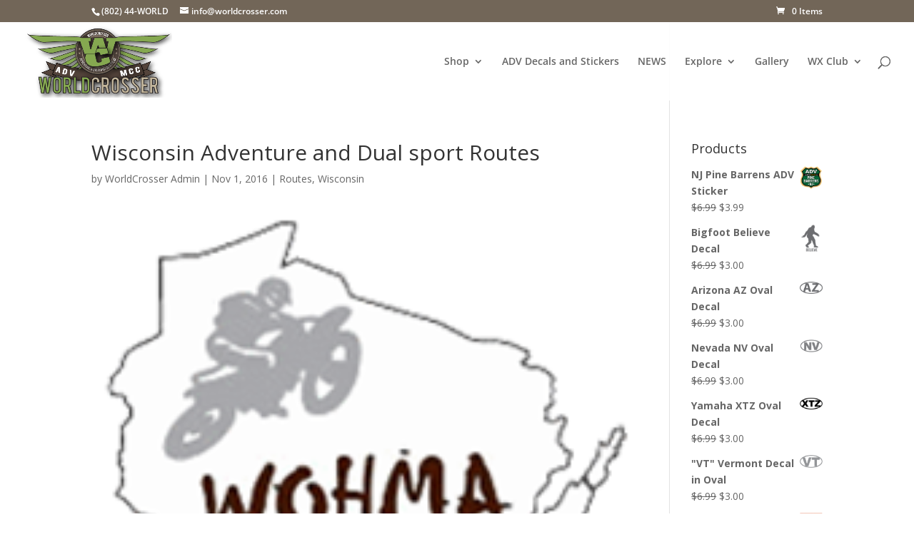

--- FILE ---
content_type: text/html; charset=utf-8
request_url: https://www.google.com/recaptcha/api2/aframe
body_size: 268
content:
<!DOCTYPE HTML><html><head><meta http-equiv="content-type" content="text/html; charset=UTF-8"></head><body><script nonce="4Mo452kUbijwQL6ZxHfgDw">/** Anti-fraud and anti-abuse applications only. See google.com/recaptcha */ try{var clients={'sodar':'https://pagead2.googlesyndication.com/pagead/sodar?'};window.addEventListener("message",function(a){try{if(a.source===window.parent){var b=JSON.parse(a.data);var c=clients[b['id']];if(c){var d=document.createElement('img');d.src=c+b['params']+'&rc='+(localStorage.getItem("rc::a")?sessionStorage.getItem("rc::b"):"");window.document.body.appendChild(d);sessionStorage.setItem("rc::e",parseInt(sessionStorage.getItem("rc::e")||0)+1);localStorage.setItem("rc::h",'1768356218655');}}}catch(b){}});window.parent.postMessage("_grecaptcha_ready", "*");}catch(b){}</script></body></html>

--- FILE ---
content_type: text/css
request_url: https://worldcrosser.com/wp-content/themes/wc-divi-child-theme/style.css?ver=4.27.4
body_size: -84
content:
/*
Theme Name:     WC-DIVI-child-theme
Description:    WC child theme DIVI
Author:         WorldCrosser Admin
Template:       Divi

(optional values you can add: Theme URI, Author URI, Version, License, License URI, Tags, Text Domain)
*/
